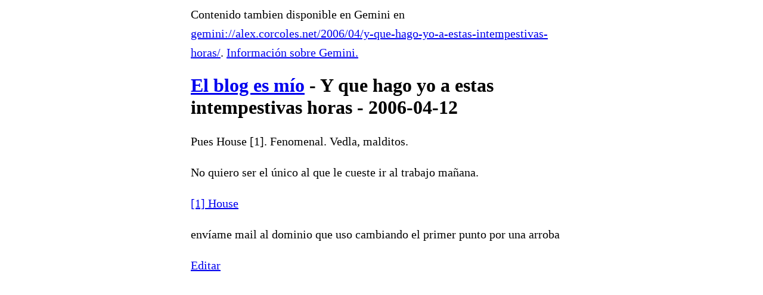

--- FILE ---
content_type: text/html; charset=utf-8
request_url: https://alex.corcoles.net/2006/04/y-que-hago-yo-a-estas-intempestivas-horas/
body_size: 757
content:
<html>
  <head>
    <meta charset="utf-8"/>
    <meta name="viewport" content="width=device-width, initial-scale=1.0"/>
    <title>El blog es m&#237;o - Y que hago yo a estas intempestivas horas - 2006-04-12</title>
    <link rel="alternate" type="application/rss+xml" title="El blog es m&#237;o" href="https://alex.corcoles.net/feed/"/>
    <style>:root {
    color-scheme: light dark;
}
body {
    max-width: 40em;
    margin-left: auto;
    margin-right: auto;
    padding-left: 2em;
    padding-right: 2em;
}
p, blockquote, li {
    /* from Mozilla reader mode */
    line-height: 1.6em;
    font-size: 20px;
}
</style>
  </head>
  <body>
    <p>Contenido tambien disponible en Gemini en <a href="gemini://alex.corcoles.net/2006/04/y-que-hago-yo-a-estas-intempestivas-horas/">gemini://alex.corcoles.net/2006/04/y-que-hago-yo-a-estas-intempestivas-horas/</a>. <a href="https://geminiprotocol.net/">Informaci&#243;n sobre Gemini.</a></p>
    <h1><a href="https://alex.corcoles.net">El blog es m&#237;o</a> - Y que hago yo a estas intempestivas horas - 2006-04-12</h1>
    <p>Pues House [1]. Fenomenal. Vedla, malditos.</p>
    <p>No quiero ser el &#250;nico al que le cueste ir al trabajo ma&#241;ana.</p>
    <p>
      <a href="http://www.imdb.com/title/tt0412142/">[1] House</a>
    </p>
    <p>env&#237;ame mail al dominio que uso cambiando el primer punto por una arroba</p>
    <p>
      <a href="https://github.com/alexpdp7/alexpdp7/edit/master/blog/content/2006/04/y-que-hago-yo-a-estas-intempestivas-horas.gmi">Editar</a>
    </p>
  </body>
</html>
